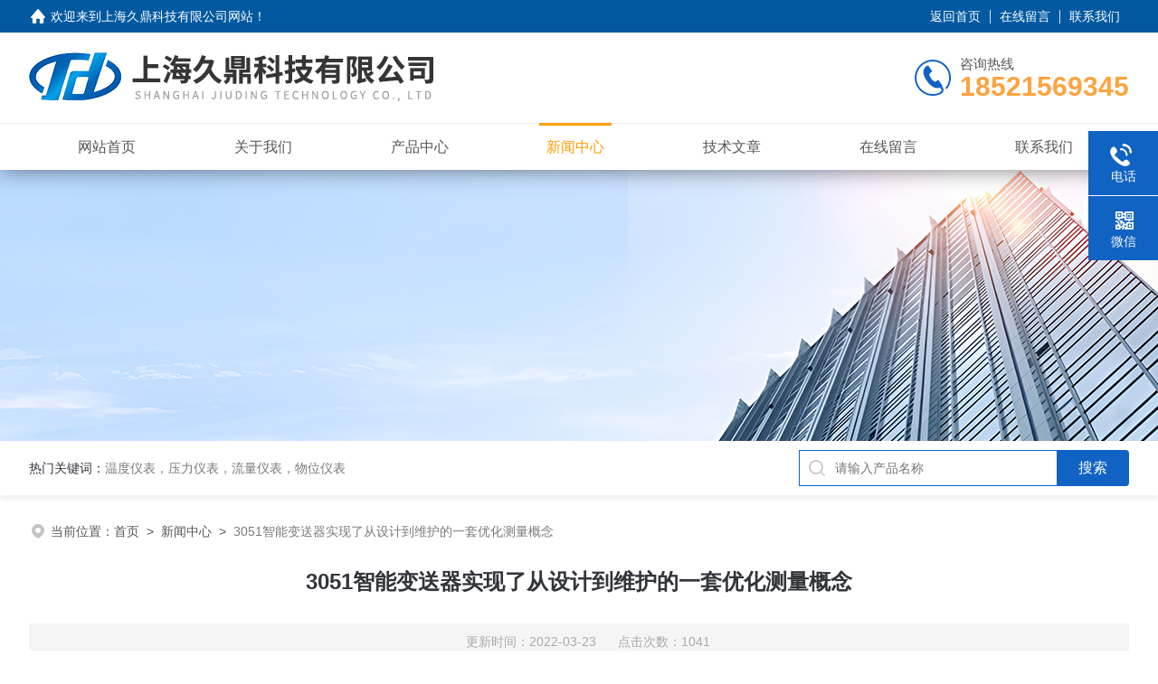

--- FILE ---
content_type: text/html; charset=utf-8
request_url: http://www.shjiuding.com/News-357162.html
body_size: 5011
content:
<!DOCTYPE html PUBLIC "-//W3C//DTD XHTML 1.0 Transitional//EN" "http://www.w3.org/TR/xhtml1/DTD/xhtml1-transitional.dtd">
<html xmlns="http://www.w3.org/1999/xhtml">
<head>
<meta http-equiv="Content-Type" content="text/html; charset=utf-8" />
<meta name="viewport" content="width=device-width, initial-scale=1, maximum-scale=1, user-scalable=no">
 <title>3051智能变送器实现了从设计到维护的一套优化测量概念-上海久鼎科技有限公司</title>
<META NAME="Keywords" CONTENT="3051智能变送器特点">
<META NAME="Description" CONTENT="3051智能变送器具有高可靠性、长期稳定性和易于维护的设计。无论从设计到安装，从维护到操作都能实现优化的测量概念。">
<link rel="stylesheet" type="text/css" href="/skins/132411/css/style.css">
<script src="/skins/132411/js/jquery-3.6.0.min.js"></script>
<link rel="shortcut icon" href="/skins/132411/favicon.ico">

<!--此Js使手机浏览器的active为可用状态-->
<script type="text/javascript">
    document.addEventListener("touchstart", function () { }, true);
</script>

<!--导航当前状态 JS-->
<script language="javascript" type="text/javascript"> 
	var nav= '4';
</script>
<!--导航当前状态 JS END-->

<script type="application/ld+json">
{
"@context": "https://ziyuan.baidu.com/contexts/cambrian.jsonld",
"@id": "http://www.shjiuding.com/News-357162.html",
"title": "3051智能变送器实现了从设计到维护的一套优化测量概念",
"pubDate": "2022-03-23T10:59:47",
"upDate": "2022-03-23T10:59:47"
    }</script>
<script language="javaScript" src="/js/JSChat.js"></script><script language="javaScript">function ChatBoxClickGXH() { DoChatBoxClickGXH('http://chat.ybzhan.cn',152225) }</script><script>!window.jQuery && document.write('<script src="https://public.mtnets.com/Plugins/jQuery/2.2.4/jquery-2.2.4.min.js" integrity="sha384-rY/jv8mMhqDabXSo+UCggqKtdmBfd3qC2/KvyTDNQ6PcUJXaxK1tMepoQda4g5vB" crossorigin="anonymous">'+'</scr'+'ipt>');</script><script type="text/javascript" src="https://chat.ybzhan.cn/chat/KFCenterBox/132411"></script><script type="text/javascript" src="https://chat.ybzhan.cn/chat/KFLeftBox/132411"></script><script>
(function(){
var bp = document.createElement('script');
var curProtocol = window.location.protocol.split(':')[0];
if (curProtocol === 'https') {
bp.src = 'https://zz.bdstatic.com/linksubmit/push.js';
}
else {
bp.src = 'http://push.zhanzhang.baidu.com/push.js';
}
var s = document.getElementsByTagName("script")[0];
s.parentNode.insertBefore(bp, s);
})();
</script>
</head>

<body>
<!--headtop 开始-->
<div class="ly_headtop">
	<div class="lyht_main">
    	<div class="lyht_fl"><img src="/skins/132411/images/home.png">欢迎来到<a href="/">上海久鼎科技有限公司网站</a>！</div>
        <div class="lyht_fr"><a href="/">返回首页</a><em></em><a href="/order.html" rel="nofollow">在线留言</a><em></em><a href="/contact.html" rel="nofollow">联系我们</a></div>
        <div class="clear"></div>
    </div>
</div>
<!--headtop 结束-->


<!--头部 开始-->
<div class="ly_top">
	<div class="lytop_main">
    	<div class="ly_logo">
        	<a href="/"><img src="/skins/132411/images/logo.jpg" alt="上海久鼎科技有限公司"/></a>
        </div>                
        <div class="ly_tel">
            <span>咨询热线</span>
            <p>18521569345</p>
        </div>
        
        <div class="clear"></div>        
    </div>
</div>
<!--导航栏 开始-->
<div class="ly_nav">
    <!-- 控制menu -->
    <div class="nav_menu">
        <span></span>
        <span></span>
        <span></span>
    </div>        
    <!-- 菜单 -->
    <div class="nav_list">
        <ul class="clear">
            <li id="navId1"><div class="hd"><a href="/" data-title="网站首页">网站首页</a></div></li>
            <li id="navId2"><div class="hd"><a href="/aboutus.html" data-title="关于我们" rel="nofollow">关于我们</a></div></li>
            <li id="navId3"><div class="hd"><a href="/products.html" data-title="产品中心">产品中心</a></div></li>
            <li id="navId4"><div class="hd"><a href="/news.html" data-title="新闻中心">新闻中心</a></div></li>
            <li id="navId5"><div class="hd"><a href="/article.html" data-title="技术文章">技术文章</a></div></li>
            <li id="navId7"><div class="hd"><a href="/order.html" data-title="在线留言" rel="nofollow">在线留言</a></div></li>
            <li id="navId8"><div class="hd"><a href="/contact.html" data-title="联系我们" rel="nofollow">联系我们</a></div></li>
        </ul>
        <div class="nav_mask"></div>
    </div>
</div>
<!--导航栏 结束-->
<script language="javascript" type="text/javascript">
	try {
		document.getElementById("navId" + nav).className = "active";
	}
	catch (e) {}
</script>
<script type="text/javascript">
	$('.nav_mask').click(function(){
		$('.nav_list').removeClass('open')
	})
	$('.nav_menu,.nav_list').click(function(e){
		e.stopPropagation();
	})
	$('.ly_nav').find('.nav_menu').click(function(e){
		$('.nav_list').toggleClass('open')
	})
</script>

<!--头部 结束-->

<script src="https://www.ybzhan.cn/mystat.aspx?u=jiudingkeji"></script>

<!--ny_banner 开始-->
<div class="ny_banner"><img src="/skins/132411/images/ny_banner1.jpg" /></div>
<!--ny_banner 结束-->

<!--热门关键词&搜索 开始-->
<div class="ly_hotkw_search">
	<div class="hotkw_search">
    	<div class="hotkw_left"><span>热门关键词：</span><a href="/products.html" target="_blank">温度仪表，压力仪表，流量仪表，物位仪表</a></div>
        <div class="search_right">
        	<form action="/products.html" method="post" onsubmit="return checkFrom(this);">
              <div class="sc_ipt"><input type="text" name="keyword" placeholder="请输入产品名称" maxlength="50" /></div>
              <div class="sc_btn"><input type="submit" value="搜索" /></div>
              <div class="clear"></div>
            </form>
        </div>
        <div class="clear"></div>
    </div>
</div>
<!--热门关键词&搜索 结束-->


<!--面包屑 开始-->
<div class="ly_crumb">
	<img src="/skins/132411/images/crumb_icon.png" /><p>当前位置：<a href="/">首页</a>&nbsp;&nbsp;>&nbsp;&nbsp;<a href="/news.html">新闻中心</a>&nbsp;&nbsp;>&nbsp;&nbsp;<span>3051智能变送器实现了从设计到维护的一套优化测量概念</span></p>
</div>
<!--面包屑 结束-->


<!--内页-新闻详情&文章详情 开始-->
<div class="ly_NyNewsdetail">
	<h1 class="NyNewsdetail_title">3051智能变送器实现了从设计到维护的一套优化测量概念</h1>
    <div class="NyNewsdetail_tips">更新时间：2022-03-23&nbsp;&nbsp;&nbsp;&nbsp;&nbsp;&nbsp;点击次数：1041</div>
    <div class="NyNewsdetail_con">
    	&nbsp;　　<strong><a href="http://www.shjiuding.com/Products-13568705.html" target="_blank">3051智能变送器</a></strong>具有高可靠性、长期稳定性和易于维护的设计。无论从设计到安装，从维护到操作都能实现优化的测量概念。<div>　　3051智能变送器是一种接受压力变量,经传感转换后,将压力变化量按一定比例转换为标准输出信号的仪表。变送器的输出信号传输到中控室进行压力指示、记录或控制。3051智能变送器具有功能强大的自诊断和远程诊断功能，其中包括传感器故障的监测、各种存储器的内部巡检、看门狗监测等，所有这些功能为变送器的日常维护提供了方便，同时也为变送器的故障判断、维修提供了依据。</div><div>　　<strong>3051智能变送器</strong>特点：</div><div>　　1.采用了AD采集处理技术，在稳定性与信号隔离这方面具有很强的优势。</div><div>　　2.与传统设备易受受干扰不同，这款变送器板卡在内部设置上配备了较为完善的抗干扰配件来多重保护电路的完整，这一点是非常具有竞争力的，因为它保障了现场作业的高可靠性。</div><div>　　3.这款设备支持在线修改模式，而且采用高清显示器来供使用者更便捷的操作，这一点可谓是非常人性化。另外还具有数据备份与恢复的高级功能，这样就免去了现场作业的容易出现的诸多麻烦。</div><div>　　<strong>3051智能变送器</strong>压力敏感核心采用了高性能的电容式传感器，内部的集成电路将传感器毫伏信号转换成标准电压、电流或频率信号，可以直接与计算机电路接口卡、控制仪表、智能仪表、PLC等方便相连。远距离传输可以采用电流输出方式。具有高精度、易安装、高抗压等特点，可在腐蚀性环境中工作。该产品安装方便简洁，具有高抗震和抗冲击性能。</div>
    </div>
    <div class="ly_PrevNext">
    	<ul>
        	<li>上一篇：<a href="/News-358267.html">FMU30超声波液位计是由微处理器控制的数字物位仪表</a></li>
            <li>下一篇：<a href="/News-355751.html">上海久鼎科技有限公司详解EJA变送器专业术语</a></li>
        </ul>
    </div>
</div>
<!--内页-新闻详情&文章详情 结束-->


<!--Foot begin-->
<div class="foot_box">
  <div class="foot_t">
    <div class="w1200"> <a href="/">网站首页</a>　|　<a href="/aboutus.html" rel="nofollow">关于我们</a>　|　<a href="/products.html">产品中心</a>　|　<a href="/news.html">新闻动态</a>　|　<a href="/article.html">技术文章</a>　|　<a href="/order.html" target="_blank" rel="nofollow">在线留言</a>　|　<a href="/contact.html" rel="nofollow">联系我们</a> <span><a href="javascript:;" class="toTop"></a></span> </div>
  </div>
  <div class="foot_b">
    <div class="w1200">
      <div class="f_b_t clear">
        <div class="f_contact fl">
          <p>联系我们 </p>
          <span>上海久鼎科技有限公司</span>
          <span>公司地址：上海市奉贤区西闸公路1031号&nbsp;&nbsp;&nbsp;技术支持：<a href="https://www.ybzhan.cn" target="_blank" rel="nofollow">仪表网</a></span> <span class="xian"></span>
          <ul class="clear">
            <li class="heart">联系人：陈经理</li>
            <li class="heart1">QQ：1059044780</li>
            <li class="heart2">公司传真：021-60351035</li>
            <li class="heart3">邮箱：shjiudingkeji@163.com</li> 
          </ul>
          
         </div>
         <div class="f_ewm fr">
         <p>扫一扫 <b>更多精彩</b></p>  
          <div class="code1 fl">
            <img src="/skins/132411/images/ewm1.jpg">
            <p>微信二维码</p>
           </div>
          <div class="code2 fl">
            <img src="/skins/132411/images/ewm2.jpg">
            <p>网站二维码</p>
          </div>
          <div class="clear"></div>
      </div>
    </div>
    </div>
    <div class="copyright">
       &copy; 2026 版权所有：上海久鼎科技有限公司&nbsp;&nbsp;&nbsp;<a target="_blank" href="http://beian.miit.gov.cn/" rel="nofollow">备案号：沪ICP备2021008792号-1</a>&nbsp;&nbsp;&nbsp;<a href="/sitemap.xml" target="_blank" >sitemap.xml</a>&nbsp;&nbsp;&nbsp;<a href="https://www.ybzhan.cn/login" target="_blank" rel="nofollow">管理登陆</a>
    </div>
  </div>
</div>
<!--Foot end-->

<!--右侧漂浮 begin-->
<div class="client-2"> 
    <ul id="client-2"> 
      <li class="my-kefu-liuyan"> 
       <div class="my-kefu-main"> 
        <div class="my-kefu-left"><a class="online-contact-btn" onclick="ChatBoxClickGXH()" href="#"><i></i><p>在线咨询</p></a></div> <div class="my-kefu-right"></div> 
       </div>
      </li> 
      <li class="my-kefu-tel"> 
       <div class="my-kefu-tel-main"> 
        <div class="my-kefu-left"><a href="tel:021-60351035"><i></i><p>电话</p></a></div> 
        <div class="my-kefu-tel-right">021-60351035</div> 
       </div>
      </li>  
      <li class="my-kefu-weixin"> 
       <div class="my-kefu-main"> 
        <div class="my-kefu-left"><i></i><p>微信</p></div> 
        <div class="my-kefu-right"> </div> 
        <div class="my-kefu-weixin-pic"><img src="/skins/132411/images/ewm1.jpg"> </div> 
       </div>
      </li> 
      <li class="my-kefu-ftop"> 
       <div class="my-kefu-main"> 
        <div class="my-kefu-left"><a href="javascript:;"><i></i><p>返回顶部</p></a> </div> 
        <div class="my-kefu-right"> </div> 
       </div>
      </li> 
    </ul> 
</div>
<!--右侧漂浮 end-->
<script type="text/javascript" src="/skins/132411/js/qq.js"></script>
<script type="text/javascript" src="/skins/132411/js/pt_js.js"></script>



 <script type='text/javascript' src='/js/VideoIfrmeReload.js?v=001'></script>
  
</html>
</body>